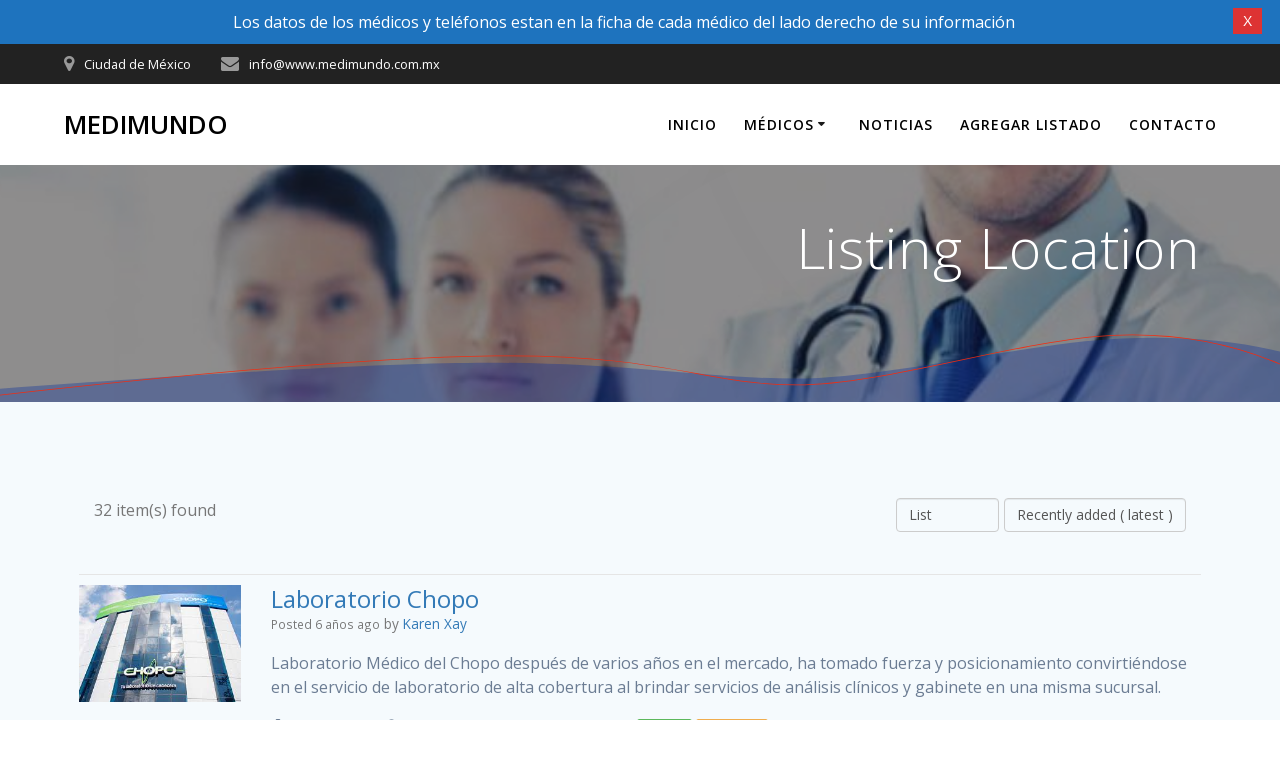

--- FILE ---
content_type: text/html; charset=UTF-8
request_url: https://www.medimundo.com.mx/listing-location/magda/
body_size: 65815
content:
<!DOCTYPE html>
<html lang="es">
<head>
    <meta charset="UTF-8">
    <meta name="viewport" content="width=device-width, initial-scale=1">
    <link rel="profile" href="http://gmpg.org/xfn/11">

	    <script>
        (function (exports, d) {
            var _isReady = false,
                _event,
                _fns = [];

            function onReady(event) {
                d.removeEventListener("DOMContentLoaded", onReady);
                _isReady = true;
                _event = event;
                _fns.forEach(function (_fn) {
                    var fn = _fn[0],
                        context = _fn[1];
                    fn.call(context || exports, window.jQuery);
                });
            }

            function onReadyIe(event) {
                if (d.readyState === "complete") {
                    d.detachEvent("onreadystatechange", onReadyIe);
                    _isReady = true;
                    _event = event;
                    _fns.forEach(function (_fn) {
                        var fn = _fn[0],
                            context = _fn[1];
                        fn.call(context || exports, event);
                    });
                }
            }

            d.addEventListener && d.addEventListener("DOMContentLoaded", onReady) ||
            d.attachEvent && d.attachEvent("onreadystatechange", onReadyIe);

            function domReady(fn, context) {
                if (_isReady) {
                    fn.call(context, _event);
                }

                _fns.push([fn, context]);
            }

            exports.mesmerizeDomReady = domReady;
        })(window, document);
    </script>
	<title>Magdalena Contreras &#8211; Medimundo</title>
<meta name='robots' content='max-image-preview:large' />
<link rel='dns-prefetch' href='//fonts.googleapis.com' />
<link rel='dns-prefetch' href='//s.w.org' />
<link rel="alternate" type="application/rss+xml" title="Medimundo &raquo; Feed" href="https://www.medimundo.com.mx/feed/" />
<link rel="alternate" type="application/rss+xml" title="Medimundo &raquo; Feed de los comentarios" href="https://www.medimundo.com.mx/comments/feed/" />
<script type="text/javascript">
window._wpemojiSettings = {"baseUrl":"https:\/\/s.w.org\/images\/core\/emoji\/14.0.0\/72x72\/","ext":".png","svgUrl":"https:\/\/s.w.org\/images\/core\/emoji\/14.0.0\/svg\/","svgExt":".svg","source":{"concatemoji":"https:\/\/www.medimundo.com.mx\/wp-includes\/js\/wp-emoji-release.min.js?ver=6.0.11"}};
/*! This file is auto-generated */
!function(e,a,t){var n,r,o,i=a.createElement("canvas"),p=i.getContext&&i.getContext("2d");function s(e,t){var a=String.fromCharCode,e=(p.clearRect(0,0,i.width,i.height),p.fillText(a.apply(this,e),0,0),i.toDataURL());return p.clearRect(0,0,i.width,i.height),p.fillText(a.apply(this,t),0,0),e===i.toDataURL()}function c(e){var t=a.createElement("script");t.src=e,t.defer=t.type="text/javascript",a.getElementsByTagName("head")[0].appendChild(t)}for(o=Array("flag","emoji"),t.supports={everything:!0,everythingExceptFlag:!0},r=0;r<o.length;r++)t.supports[o[r]]=function(e){if(!p||!p.fillText)return!1;switch(p.textBaseline="top",p.font="600 32px Arial",e){case"flag":return s([127987,65039,8205,9895,65039],[127987,65039,8203,9895,65039])?!1:!s([55356,56826,55356,56819],[55356,56826,8203,55356,56819])&&!s([55356,57332,56128,56423,56128,56418,56128,56421,56128,56430,56128,56423,56128,56447],[55356,57332,8203,56128,56423,8203,56128,56418,8203,56128,56421,8203,56128,56430,8203,56128,56423,8203,56128,56447]);case"emoji":return!s([129777,127995,8205,129778,127999],[129777,127995,8203,129778,127999])}return!1}(o[r]),t.supports.everything=t.supports.everything&&t.supports[o[r]],"flag"!==o[r]&&(t.supports.everythingExceptFlag=t.supports.everythingExceptFlag&&t.supports[o[r]]);t.supports.everythingExceptFlag=t.supports.everythingExceptFlag&&!t.supports.flag,t.DOMReady=!1,t.readyCallback=function(){t.DOMReady=!0},t.supports.everything||(n=function(){t.readyCallback()},a.addEventListener?(a.addEventListener("DOMContentLoaded",n,!1),e.addEventListener("load",n,!1)):(e.attachEvent("onload",n),a.attachEvent("onreadystatechange",function(){"complete"===a.readyState&&t.readyCallback()})),(e=t.source||{}).concatemoji?c(e.concatemoji):e.wpemoji&&e.twemoji&&(c(e.twemoji),c(e.wpemoji)))}(window,document,window._wpemojiSettings);
</script>
<style type="text/css">
img.wp-smiley,
img.emoji {
	display: inline !important;
	border: none !important;
	box-shadow: none !important;
	height: 1em !important;
	width: 1em !important;
	margin: 0 0.07em !important;
	vertical-align: -0.1em !important;
	background: none !important;
	padding: 0 !important;
}
</style>
	<link rel='stylesheet' id='wp-block-library-css'  href='https://www.medimundo.com.mx/wp-includes/css/dist/block-library/style.min.css?ver=6.0.11' type='text/css' media='all' />
<style id='global-styles-inline-css' type='text/css'>
body{--wp--preset--color--black: #000000;--wp--preset--color--cyan-bluish-gray: #abb8c3;--wp--preset--color--white: #ffffff;--wp--preset--color--pale-pink: #f78da7;--wp--preset--color--vivid-red: #cf2e2e;--wp--preset--color--luminous-vivid-orange: #ff6900;--wp--preset--color--luminous-vivid-amber: #fcb900;--wp--preset--color--light-green-cyan: #7bdcb5;--wp--preset--color--vivid-green-cyan: #00d084;--wp--preset--color--pale-cyan-blue: #8ed1fc;--wp--preset--color--vivid-cyan-blue: #0693e3;--wp--preset--color--vivid-purple: #9b51e0;--wp--preset--gradient--vivid-cyan-blue-to-vivid-purple: linear-gradient(135deg,rgba(6,147,227,1) 0%,rgb(155,81,224) 100%);--wp--preset--gradient--light-green-cyan-to-vivid-green-cyan: linear-gradient(135deg,rgb(122,220,180) 0%,rgb(0,208,130) 100%);--wp--preset--gradient--luminous-vivid-amber-to-luminous-vivid-orange: linear-gradient(135deg,rgba(252,185,0,1) 0%,rgba(255,105,0,1) 100%);--wp--preset--gradient--luminous-vivid-orange-to-vivid-red: linear-gradient(135deg,rgba(255,105,0,1) 0%,rgb(207,46,46) 100%);--wp--preset--gradient--very-light-gray-to-cyan-bluish-gray: linear-gradient(135deg,rgb(238,238,238) 0%,rgb(169,184,195) 100%);--wp--preset--gradient--cool-to-warm-spectrum: linear-gradient(135deg,rgb(74,234,220) 0%,rgb(151,120,209) 20%,rgb(207,42,186) 40%,rgb(238,44,130) 60%,rgb(251,105,98) 80%,rgb(254,248,76) 100%);--wp--preset--gradient--blush-light-purple: linear-gradient(135deg,rgb(255,206,236) 0%,rgb(152,150,240) 100%);--wp--preset--gradient--blush-bordeaux: linear-gradient(135deg,rgb(254,205,165) 0%,rgb(254,45,45) 50%,rgb(107,0,62) 100%);--wp--preset--gradient--luminous-dusk: linear-gradient(135deg,rgb(255,203,112) 0%,rgb(199,81,192) 50%,rgb(65,88,208) 100%);--wp--preset--gradient--pale-ocean: linear-gradient(135deg,rgb(255,245,203) 0%,rgb(182,227,212) 50%,rgb(51,167,181) 100%);--wp--preset--gradient--electric-grass: linear-gradient(135deg,rgb(202,248,128) 0%,rgb(113,206,126) 100%);--wp--preset--gradient--midnight: linear-gradient(135deg,rgb(2,3,129) 0%,rgb(40,116,252) 100%);--wp--preset--duotone--dark-grayscale: url('#wp-duotone-dark-grayscale');--wp--preset--duotone--grayscale: url('#wp-duotone-grayscale');--wp--preset--duotone--purple-yellow: url('#wp-duotone-purple-yellow');--wp--preset--duotone--blue-red: url('#wp-duotone-blue-red');--wp--preset--duotone--midnight: url('#wp-duotone-midnight');--wp--preset--duotone--magenta-yellow: url('#wp-duotone-magenta-yellow');--wp--preset--duotone--purple-green: url('#wp-duotone-purple-green');--wp--preset--duotone--blue-orange: url('#wp-duotone-blue-orange');--wp--preset--font-size--small: 13px;--wp--preset--font-size--medium: 20px;--wp--preset--font-size--large: 36px;--wp--preset--font-size--x-large: 42px;}.has-black-color{color: var(--wp--preset--color--black) !important;}.has-cyan-bluish-gray-color{color: var(--wp--preset--color--cyan-bluish-gray) !important;}.has-white-color{color: var(--wp--preset--color--white) !important;}.has-pale-pink-color{color: var(--wp--preset--color--pale-pink) !important;}.has-vivid-red-color{color: var(--wp--preset--color--vivid-red) !important;}.has-luminous-vivid-orange-color{color: var(--wp--preset--color--luminous-vivid-orange) !important;}.has-luminous-vivid-amber-color{color: var(--wp--preset--color--luminous-vivid-amber) !important;}.has-light-green-cyan-color{color: var(--wp--preset--color--light-green-cyan) !important;}.has-vivid-green-cyan-color{color: var(--wp--preset--color--vivid-green-cyan) !important;}.has-pale-cyan-blue-color{color: var(--wp--preset--color--pale-cyan-blue) !important;}.has-vivid-cyan-blue-color{color: var(--wp--preset--color--vivid-cyan-blue) !important;}.has-vivid-purple-color{color: var(--wp--preset--color--vivid-purple) !important;}.has-black-background-color{background-color: var(--wp--preset--color--black) !important;}.has-cyan-bluish-gray-background-color{background-color: var(--wp--preset--color--cyan-bluish-gray) !important;}.has-white-background-color{background-color: var(--wp--preset--color--white) !important;}.has-pale-pink-background-color{background-color: var(--wp--preset--color--pale-pink) !important;}.has-vivid-red-background-color{background-color: var(--wp--preset--color--vivid-red) !important;}.has-luminous-vivid-orange-background-color{background-color: var(--wp--preset--color--luminous-vivid-orange) !important;}.has-luminous-vivid-amber-background-color{background-color: var(--wp--preset--color--luminous-vivid-amber) !important;}.has-light-green-cyan-background-color{background-color: var(--wp--preset--color--light-green-cyan) !important;}.has-vivid-green-cyan-background-color{background-color: var(--wp--preset--color--vivid-green-cyan) !important;}.has-pale-cyan-blue-background-color{background-color: var(--wp--preset--color--pale-cyan-blue) !important;}.has-vivid-cyan-blue-background-color{background-color: var(--wp--preset--color--vivid-cyan-blue) !important;}.has-vivid-purple-background-color{background-color: var(--wp--preset--color--vivid-purple) !important;}.has-black-border-color{border-color: var(--wp--preset--color--black) !important;}.has-cyan-bluish-gray-border-color{border-color: var(--wp--preset--color--cyan-bluish-gray) !important;}.has-white-border-color{border-color: var(--wp--preset--color--white) !important;}.has-pale-pink-border-color{border-color: var(--wp--preset--color--pale-pink) !important;}.has-vivid-red-border-color{border-color: var(--wp--preset--color--vivid-red) !important;}.has-luminous-vivid-orange-border-color{border-color: var(--wp--preset--color--luminous-vivid-orange) !important;}.has-luminous-vivid-amber-border-color{border-color: var(--wp--preset--color--luminous-vivid-amber) !important;}.has-light-green-cyan-border-color{border-color: var(--wp--preset--color--light-green-cyan) !important;}.has-vivid-green-cyan-border-color{border-color: var(--wp--preset--color--vivid-green-cyan) !important;}.has-pale-cyan-blue-border-color{border-color: var(--wp--preset--color--pale-cyan-blue) !important;}.has-vivid-cyan-blue-border-color{border-color: var(--wp--preset--color--vivid-cyan-blue) !important;}.has-vivid-purple-border-color{border-color: var(--wp--preset--color--vivid-purple) !important;}.has-vivid-cyan-blue-to-vivid-purple-gradient-background{background: var(--wp--preset--gradient--vivid-cyan-blue-to-vivid-purple) !important;}.has-light-green-cyan-to-vivid-green-cyan-gradient-background{background: var(--wp--preset--gradient--light-green-cyan-to-vivid-green-cyan) !important;}.has-luminous-vivid-amber-to-luminous-vivid-orange-gradient-background{background: var(--wp--preset--gradient--luminous-vivid-amber-to-luminous-vivid-orange) !important;}.has-luminous-vivid-orange-to-vivid-red-gradient-background{background: var(--wp--preset--gradient--luminous-vivid-orange-to-vivid-red) !important;}.has-very-light-gray-to-cyan-bluish-gray-gradient-background{background: var(--wp--preset--gradient--very-light-gray-to-cyan-bluish-gray) !important;}.has-cool-to-warm-spectrum-gradient-background{background: var(--wp--preset--gradient--cool-to-warm-spectrum) !important;}.has-blush-light-purple-gradient-background{background: var(--wp--preset--gradient--blush-light-purple) !important;}.has-blush-bordeaux-gradient-background{background: var(--wp--preset--gradient--blush-bordeaux) !important;}.has-luminous-dusk-gradient-background{background: var(--wp--preset--gradient--luminous-dusk) !important;}.has-pale-ocean-gradient-background{background: var(--wp--preset--gradient--pale-ocean) !important;}.has-electric-grass-gradient-background{background: var(--wp--preset--gradient--electric-grass) !important;}.has-midnight-gradient-background{background: var(--wp--preset--gradient--midnight) !important;}.has-small-font-size{font-size: var(--wp--preset--font-size--small) !important;}.has-medium-font-size{font-size: var(--wp--preset--font-size--medium) !important;}.has-large-font-size{font-size: var(--wp--preset--font-size--large) !important;}.has-x-large-font-size{font-size: var(--wp--preset--font-size--x-large) !important;}
</style>
<link rel='stylesheet' id='ads-for-wp-front-css-css'  href='https://www.medimundo.com.mx/wp-content/plugins/ads-for-wp/public/assets/css/adsforwp-front.min.css?ver=1.9.23' type='text/css' media='all' />
<link rel='stylesheet' id='font-awesome-css'  href='https://www.medimundo.com.mx/wp-content/plugins/elementor/assets/lib/font-awesome/css/font-awesome.min.css?ver=4.7.0' type='text/css' media='all' />
<link rel='stylesheet' id='custom-style-css'  href='https://www.medimundo.com.mx/wp-content/plugins/simple-contact-info-widget/css/hover-min.css?ver=6.0.11' type='text/css' media='all' />
<link rel='stylesheet' id='mesmerize-parent-css'  href='https://www.medimundo.com.mx/wp-content/themes/mesmerize/style.min.css?ver=6.0.11' type='text/css' media='all' />
<link rel='stylesheet' id='mesmerize-style-css'  href='https://www.medimundo.com.mx/wp-content/themes/highlight/style.min.css?ver=1.0.15' type='text/css' media='all' />
<style id='mesmerize-style-inline-css' type='text/css'>
img.logo.dark, img.custom-logo{width:auto;max-height:70px !important;}
/** cached kirki style */@media screen and (min-width: 768px){.header{background-position:center center;}}.header-homepage:not(.header-slide).color-overlay:before{background:#010004;}.header-homepage:not(.header-slide) .background-overlay,.header-homepage:not(.header-slide).color-overlay::before{opacity:0.32;}.header-homepage:not(.header-slide).color-overlay:after{filter:invert(0%) ;}.header-homepage-arrow{font-size:calc( 50px * 0.84 );bottom:20px;background:rgba(255,255,255,0);}.header-homepage-arrow > i.fa{width:50px;height:50px;}.header-homepage-arrow > i{color:#ffffff;}.mesmerize-front-page .header-separator .svg-white-bg{fill:rgb(243,244,246)!important;}.mesmerize-front-page .header-separator path.svg-accent{stroke:rgb(223,37,20)!important;}.mesmerize-front-page .header-separator svg{height:154px!important;}.header.color-overlay:before{background:#0D0C0C;}.header .background-overlay,.header.color-overlay::before{opacity:0.47;}.header.color-overlay:after{filter:invert(42%) ;}body .header .svg-white-bg{fill:rgba(18,52,152,0.382)!important;}.mesmerize-inner-page .header .svg-accent{stroke:rgba(244,44,15,0.951)!important;}.header-separator svg{height:72px!important;}.header-homepage .header-description-row{padding-top:19%;padding-bottom:25%;}.inner-header-description{padding-top:4%;padding-bottom:8%;}@media screen and (max-width:767px){.header-homepage .header-description-row{padding-top:30%;padding-bottom:49%;}}@media only screen and (min-width: 768px){.header-content .align-holder{width:80%!important;}.inner-header-description{text-align:right!important;}}
</style>
<link rel='stylesheet' id='mesmerize-style-bundle-css'  href='https://www.medimundo.com.mx/wp-content/themes/mesmerize/assets/css/theme.bundle.min.css?ver=1.0.15' type='text/css' media='all' />
<link rel='stylesheet' id='mesmerize-fonts-css'   data-href='https://fonts.googleapis.com/css?family=Open+Sans%3A300%2C400%2C600%2C700%7CMuli%3A300%2C300italic%2C400%2C400italic%2C600%2C600italic%2C700%2C700italic%2C900%2C900italic%7CPlayfair+Display%3A400%2C400italic%2C700%2C700italic&#038;subset=latin%2Clatin-ext' type='text/css' media='all' />
<script type='text/javascript' src='https://www.medimundo.com.mx/wp-includes/js/jquery/jquery.min.js?ver=3.6.0' id='jquery-core-js'></script>
<script type='text/javascript' id='jquery-core-js-after'>
    
        (function () {
            function setHeaderTopSpacing() {

                setTimeout(function() {
                  var headerTop = document.querySelector('.header-top');
                  var headers = document.querySelectorAll('.header-wrapper .header,.header-wrapper .header-homepage');

                  for (var i = 0; i < headers.length; i++) {
                      var item = headers[i];
                      item.style.paddingTop = headerTop.getBoundingClientRect().height + "px";
                  }

                    var languageSwitcher = document.querySelector('.mesmerize-language-switcher');

                    if(languageSwitcher){
                        languageSwitcher.style.top = "calc( " +  headerTop.getBoundingClientRect().height + "px + 1rem)" ;
                    }
                    
                }, 100);

             
            }

            window.addEventListener('resize', setHeaderTopSpacing);
            window.mesmerizeSetHeaderTopSpacing = setHeaderTopSpacing
            mesmerizeDomReady(setHeaderTopSpacing);
        })();
    
    
</script>
<script type='text/javascript' src='https://www.medimundo.com.mx/wp-includes/js/jquery/jquery-migrate.min.js?ver=3.3.2' id='jquery-migrate-js'></script>
<link rel="https://api.w.org/" href="https://www.medimundo.com.mx/wp-json/" /><link rel="alternate" type="application/json" href="https://www.medimundo.com.mx/wp-json/wp/v2/pages/4999" /><link rel="EditURI" type="application/rsd+xml" title="RSD" href="https://www.medimundo.com.mx/xmlrpc.php?rsd" />
<link rel="wlwmanifest" type="application/wlwmanifest+xml" href="https://www.medimundo.com.mx/wp-includes/wlwmanifest.xml" /> 
<meta name="generator" content="WordPress 6.0.11" />
<link rel="canonical" href="https://www.medimundo.com.mx/listing-location/" />
<link rel='shortlink' href='https://www.medimundo.com.mx/?p=4999' />
<link rel="alternate" type="application/json+oembed" href="https://www.medimundo.com.mx/wp-json/oembed/1.0/embed?url=https%3A%2F%2Fwww.medimundo.com.mx%2Flisting-location%2F" />
<link rel="alternate" type="text/xml+oembed" href="https://www.medimundo.com.mx/wp-json/oembed/1.0/embed?url=https%3A%2F%2Fwww.medimundo.com.mx%2Flisting-location%2F&#038;format=xml" />
        <script type="text/javascript">              
              jQuery(document).ready( function($) {    
                  if ($('#adsforwp-hidden-block').length == 0 ) {
                       $.getScript("https://www.medimundo.com.mx/front.js");
                  }
              });
         </script>
       <meta property="og:url" content="https://www.medimundo.com.mx/listing-location/magda" /><meta property="og:type" content="article" /><meta property="og:title" content="Magdalena Contreras" /><meta property="og:site_name" content="Medimundo" /><meta name="twitter:card" content="summary">    <script type="text/javascript" data-name="async-styles">
        (function () {
            var links = document.querySelectorAll('link[data-href]');
            for (var i = 0; i < links.length; i++) {
                var item = links[i];
                item.href = item.getAttribute('data-href')
            }
        })();
    </script>
	<link rel="icon" href="https://www.medimundo.com.mx/wp-content/uploads/2019/08/cropped-logitomedimundo-32x32.png" sizes="32x32" />
<link rel="icon" href="https://www.medimundo.com.mx/wp-content/uploads/2019/08/cropped-logitomedimundo-192x192.png" sizes="192x192" />
<link rel="apple-touch-icon" href="https://www.medimundo.com.mx/wp-content/uploads/2019/08/cropped-logitomedimundo-180x180.png" />
<meta name="msapplication-TileImage" content="https://www.medimundo.com.mx/wp-content/uploads/2019/08/cropped-logitomedimundo-270x270.png" />
        <style data-name="header-shapes">
            .header.color-overlay:after {background:url(https://www.medimundo.com.mx/wp-content/themes/mesmerize/assets/images/header-shapes/circles.png) center center/ cover no-repeat}        </style>
            <style data-name="background-content-colors">
        .mesmerize-inner-page .page-content,
        .mesmerize-inner-page .content,
        .mesmerize-front-page.mesmerize-content-padding .page-content {
            background-color: #F5FAFD;
        }
    </style>
    </head>

<body class="page-template-default page page-id-4999 mesmerize-inner-page elementor-default">
<svg xmlns="http://www.w3.org/2000/svg" viewBox="0 0 0 0" width="0" height="0" focusable="false" role="none" style="visibility: hidden; position: absolute; left: -9999px; overflow: hidden;" ><defs><filter id="wp-duotone-dark-grayscale"><feColorMatrix color-interpolation-filters="sRGB" type="matrix" values=" .299 .587 .114 0 0 .299 .587 .114 0 0 .299 .587 .114 0 0 .299 .587 .114 0 0 " /><feComponentTransfer color-interpolation-filters="sRGB" ><feFuncR type="table" tableValues="0 0.49803921568627" /><feFuncG type="table" tableValues="0 0.49803921568627" /><feFuncB type="table" tableValues="0 0.49803921568627" /><feFuncA type="table" tableValues="1 1" /></feComponentTransfer><feComposite in2="SourceGraphic" operator="in" /></filter></defs></svg><svg xmlns="http://www.w3.org/2000/svg" viewBox="0 0 0 0" width="0" height="0" focusable="false" role="none" style="visibility: hidden; position: absolute; left: -9999px; overflow: hidden;" ><defs><filter id="wp-duotone-grayscale"><feColorMatrix color-interpolation-filters="sRGB" type="matrix" values=" .299 .587 .114 0 0 .299 .587 .114 0 0 .299 .587 .114 0 0 .299 .587 .114 0 0 " /><feComponentTransfer color-interpolation-filters="sRGB" ><feFuncR type="table" tableValues="0 1" /><feFuncG type="table" tableValues="0 1" /><feFuncB type="table" tableValues="0 1" /><feFuncA type="table" tableValues="1 1" /></feComponentTransfer><feComposite in2="SourceGraphic" operator="in" /></filter></defs></svg><svg xmlns="http://www.w3.org/2000/svg" viewBox="0 0 0 0" width="0" height="0" focusable="false" role="none" style="visibility: hidden; position: absolute; left: -9999px; overflow: hidden;" ><defs><filter id="wp-duotone-purple-yellow"><feColorMatrix color-interpolation-filters="sRGB" type="matrix" values=" .299 .587 .114 0 0 .299 .587 .114 0 0 .299 .587 .114 0 0 .299 .587 .114 0 0 " /><feComponentTransfer color-interpolation-filters="sRGB" ><feFuncR type="table" tableValues="0.54901960784314 0.98823529411765" /><feFuncG type="table" tableValues="0 1" /><feFuncB type="table" tableValues="0.71764705882353 0.25490196078431" /><feFuncA type="table" tableValues="1 1" /></feComponentTransfer><feComposite in2="SourceGraphic" operator="in" /></filter></defs></svg><svg xmlns="http://www.w3.org/2000/svg" viewBox="0 0 0 0" width="0" height="0" focusable="false" role="none" style="visibility: hidden; position: absolute; left: -9999px; overflow: hidden;" ><defs><filter id="wp-duotone-blue-red"><feColorMatrix color-interpolation-filters="sRGB" type="matrix" values=" .299 .587 .114 0 0 .299 .587 .114 0 0 .299 .587 .114 0 0 .299 .587 .114 0 0 " /><feComponentTransfer color-interpolation-filters="sRGB" ><feFuncR type="table" tableValues="0 1" /><feFuncG type="table" tableValues="0 0.27843137254902" /><feFuncB type="table" tableValues="0.5921568627451 0.27843137254902" /><feFuncA type="table" tableValues="1 1" /></feComponentTransfer><feComposite in2="SourceGraphic" operator="in" /></filter></defs></svg><svg xmlns="http://www.w3.org/2000/svg" viewBox="0 0 0 0" width="0" height="0" focusable="false" role="none" style="visibility: hidden; position: absolute; left: -9999px; overflow: hidden;" ><defs><filter id="wp-duotone-midnight"><feColorMatrix color-interpolation-filters="sRGB" type="matrix" values=" .299 .587 .114 0 0 .299 .587 .114 0 0 .299 .587 .114 0 0 .299 .587 .114 0 0 " /><feComponentTransfer color-interpolation-filters="sRGB" ><feFuncR type="table" tableValues="0 0" /><feFuncG type="table" tableValues="0 0.64705882352941" /><feFuncB type="table" tableValues="0 1" /><feFuncA type="table" tableValues="1 1" /></feComponentTransfer><feComposite in2="SourceGraphic" operator="in" /></filter></defs></svg><svg xmlns="http://www.w3.org/2000/svg" viewBox="0 0 0 0" width="0" height="0" focusable="false" role="none" style="visibility: hidden; position: absolute; left: -9999px; overflow: hidden;" ><defs><filter id="wp-duotone-magenta-yellow"><feColorMatrix color-interpolation-filters="sRGB" type="matrix" values=" .299 .587 .114 0 0 .299 .587 .114 0 0 .299 .587 .114 0 0 .299 .587 .114 0 0 " /><feComponentTransfer color-interpolation-filters="sRGB" ><feFuncR type="table" tableValues="0.78039215686275 1" /><feFuncG type="table" tableValues="0 0.94901960784314" /><feFuncB type="table" tableValues="0.35294117647059 0.47058823529412" /><feFuncA type="table" tableValues="1 1" /></feComponentTransfer><feComposite in2="SourceGraphic" operator="in" /></filter></defs></svg><svg xmlns="http://www.w3.org/2000/svg" viewBox="0 0 0 0" width="0" height="0" focusable="false" role="none" style="visibility: hidden; position: absolute; left: -9999px; overflow: hidden;" ><defs><filter id="wp-duotone-purple-green"><feColorMatrix color-interpolation-filters="sRGB" type="matrix" values=" .299 .587 .114 0 0 .299 .587 .114 0 0 .299 .587 .114 0 0 .299 .587 .114 0 0 " /><feComponentTransfer color-interpolation-filters="sRGB" ><feFuncR type="table" tableValues="0.65098039215686 0.40392156862745" /><feFuncG type="table" tableValues="0 1" /><feFuncB type="table" tableValues="0.44705882352941 0.4" /><feFuncA type="table" tableValues="1 1" /></feComponentTransfer><feComposite in2="SourceGraphic" operator="in" /></filter></defs></svg><svg xmlns="http://www.w3.org/2000/svg" viewBox="0 0 0 0" width="0" height="0" focusable="false" role="none" style="visibility: hidden; position: absolute; left: -9999px; overflow: hidden;" ><defs><filter id="wp-duotone-blue-orange"><feColorMatrix color-interpolation-filters="sRGB" type="matrix" values=" .299 .587 .114 0 0 .299 .587 .114 0 0 .299 .587 .114 0 0 .299 .587 .114 0 0 " /><feComponentTransfer color-interpolation-filters="sRGB" ><feFuncR type="table" tableValues="0.098039215686275 1" /><feFuncG type="table" tableValues="0 0.66274509803922" /><feFuncB type="table" tableValues="0.84705882352941 0.41960784313725" /><feFuncA type="table" tableValues="1 1" /></feComponentTransfer><feComposite in2="SourceGraphic" operator="in" /></filter></defs></svg>      
      <div id="afw-myModal" class="afw-adblocker-notice-bar">
        <div class="enb-textcenter">
                    <div class="afw-adblocker-message">
          Los datos de los médicos y teléfonos  estan en la ficha de cada médico del lado derecho de su información          </div>
                    <button class="afw-button afw-closebtn afw-cls-notice">X</button>  
                </div>
      </div>
      <style type="text/css">
        .afw-adblocker-message{
          display: inline-block;
        }
        .afw-adblocker-notice-bar {
          display: none;
          width: 100%;
          background: #1e73be;
          color: #ffffff;
          padding: 0.5em 1em;
          font-size: 16px;
          line-height: 1.8;
          position: relative;
          z-index: 99;
        }
        .afw-adblocker-notice-bar strong {
          color: inherit; /* some themes change strong tag to make it darker */
        }
        /* Alignments */
        .afw-adblocker-notice-bar .enb-textcenter {
          text-align: center;
        }
        .afw-close{
          color: #ffffff;
          float: right;
          font-size: 20px;
          font-weight: bold;
        }
        .afw-close:hover,
        .afw-close:focus {
          color: #000;
          text-decoration: none;
          cursor: pointer;
        }
        .afw-button {
          background-color: #dd3333; /* Green */
          border: none;
          color: #ffffff;
          padding: 5px 10px;
          text-align: center;
          text-decoration: none;
          display: inline-block;
          font-size: 14px;
          margin: 0px 2px;
          cursor: pointer;
          float: right;
        }
        @media screen and (max-width: 1024px) {
          .afw-modal-content {
            font-size: 14px;
          }
          .afw-button{
            padding:5px 10px;
            font-size: 14px;
            float:none;
          }
        }
      </style>
          <style>
        .screen-reader-text[href="#page-content"]:focus {
            background-color: #f1f1f1;
            border-radius: 3px;
            box-shadow: 0 0 2px 2px rgba(0, 0, 0, 0.6);
            clip: auto !important;
            clip-path: none;
            color: #21759b;
           
        }
    </style>
    <a class="skip-link screen-reader-text" href="#page-content">Saltar al contenido</a>
    
<div  id="page-top" class="header-top">
	        <div class="header-top-bar ">
            <div class="">
                <div class="header-top-bar-inner row middle-xs start-xs ">
                        <div class="header-top-bar-area  col-xs area-left">
                  <div class="top-bar-field" data-type="group"   data-dynamic-mod="true">
              <i class="fa fa-map-marker"></i>
              <span>Ciudad de México</span>
          </div>
                    <div class="top-bar-field" data-type="group"   data-dynamic-mod="true">
              <i class="fa fa-envelope"></i>
              <span>info@www.medimundo.com.mx</span>
          </div>
              </div>
                            <div class="header-top-bar-area  col-xs-fit area-right">
            <div data-type="group"  data-dynamic-mod="true" class="top-bar-social-icons">
        
    </div>

        </div>
                    </div>
            </div>
        </div>
        	<div class="navigation-bar coloured-nav"  data-sticky='0'  data-sticky-mobile='1'  data-sticky-to='top' >
    <div class="navigation-wrapper ">
    	<div class="row basis-auto">
	        <div class="logo_col col-xs col-sm-fit">
	            <a class="text-logo" data-type="group"  data-dynamic-mod="true" href="https://www.medimundo.com.mx/">Medimundo</a>	        </div>
	        <div class="main_menu_col col-xs">
	            <div id="mainmenu_container" class="row"><ul id="main_menu" class="active-line-bottom main-menu dropdown-menu"><li id="menu-item-4966" class="menu-item menu-item-type-post_type menu-item-object-page menu-item-home menu-item-4966"><a href="https://www.medimundo.com.mx/">Inicio</a></li>
<li id="menu-item-5378" class="menu-item menu-item-type-taxonomy menu-item-object-acadp_categories menu-item-has-children menu-item-5378"><a href="https://www.medimundo.com.mx/listing-category/medicos/">Médicos</a>
<ul class="sub-menu">
	<li id="menu-item-5459" class="menu-item menu-item-type-custom menu-item-object-custom menu-item-5459"><a href="https://www.medimundo.com.mx/listing-category/farma/">farmacias</a></li>
	<li id="menu-item-5458" class="menu-item menu-item-type-custom menu-item-object-custom menu-item-5458"><a href="https://www.medimundo.com.mx/listing-category/proveedores/">Proveedores Médicos</a></li>
	<li id="menu-item-5450" class="menu-item menu-item-type-custom menu-item-object-custom menu-item-5450"><a href="https://www.medimundo.com.mx/listing-category/laborator/">Laboratorios</a></li>
	<li id="menu-item-5455" class="menu-item menu-item-type-custom menu-item-object-custom menu-item-5455"><a href="https://www.medimundo.com.mx/listing-category/gym/">Gimnasios</a></li>
</ul>
</li>
<li id="menu-item-5411" class="menu-item menu-item-type-custom menu-item-object-custom menu-item-5411"><a href="https://www.medimundo.com.mx/blog-2/">Noticias</a></li>
<li id="menu-item-5484" class="menu-item menu-item-type-custom menu-item-object-custom menu-item-5484"><a href="https://www.medimundo.com.mx/listing-form/">Agregar Listado</a></li>
<li id="menu-item-4945" class="menu-item menu-item-type-post_type menu-item-object-page menu-item-4945"><a href="https://www.medimundo.com.mx/contact/">Contacto</a></li>
</ul></div>    <a href="#" data-component="offcanvas" data-target="#offcanvas-wrapper" data-direction="right" data-width="300px" data-push="false">
        <div class="bubble"></div>
        <i class="fa fa-bars"></i>
    </a>
    <div id="offcanvas-wrapper" class="hide force-hide  offcanvas-right">
        <div class="offcanvas-top">
            <div class="logo-holder">
                <a class="text-logo" data-type="group"  data-dynamic-mod="true" href="https://www.medimundo.com.mx/">Medimundo</a>            </div>
        </div>
        <div id="offcanvas-menu" class="menu-principal-container"><ul id="offcanvas_menu" class="offcanvas_menu"><li class="menu-item menu-item-type-post_type menu-item-object-page menu-item-home menu-item-4966"><a href="https://www.medimundo.com.mx/">Inicio</a></li>
<li class="menu-item menu-item-type-taxonomy menu-item-object-acadp_categories menu-item-has-children menu-item-5378"><a href="https://www.medimundo.com.mx/listing-category/medicos/">Médicos</a>
<ul class="sub-menu">
	<li class="menu-item menu-item-type-custom menu-item-object-custom menu-item-5459"><a href="https://www.medimundo.com.mx/listing-category/farma/">farmacias</a></li>
	<li class="menu-item menu-item-type-custom menu-item-object-custom menu-item-5458"><a href="https://www.medimundo.com.mx/listing-category/proveedores/">Proveedores Médicos</a></li>
	<li class="menu-item menu-item-type-custom menu-item-object-custom menu-item-5450"><a href="https://www.medimundo.com.mx/listing-category/laborator/">Laboratorios</a></li>
	<li class="menu-item menu-item-type-custom menu-item-object-custom menu-item-5455"><a href="https://www.medimundo.com.mx/listing-category/gym/">Gimnasios</a></li>
</ul>
</li>
<li class="menu-item menu-item-type-custom menu-item-object-custom menu-item-5411"><a href="https://www.medimundo.com.mx/blog-2/">Noticias</a></li>
<li class="menu-item menu-item-type-custom menu-item-object-custom menu-item-5484"><a href="https://www.medimundo.com.mx/listing-form/">Agregar Listado</a></li>
<li class="menu-item menu-item-type-post_type menu-item-object-page menu-item-4945"><a href="https://www.medimundo.com.mx/contact/">Contacto</a></li>
</ul></div>
            </div>
    	        </div>
	    </div>
    </div>
</div>
</div>

<div id="page" class="site">
    <div class="header-wrapper">
        <div  class='header  color-overlay  custom-mobile-image' style='; background-image:url(&quot;https://www.medimundo.com.mx/wp-content/uploads/2019/08/cropped-slide3-2.jpg&quot;); background-color:#F8F9FB' data-parallax-depth='20'>
            								    <div class="inner-header-description gridContainer">
        <div class="row header-description-row">
    <div class="col-xs col-xs-12">
        <h1 class="hero-title">
            Listing Location        </h1>
            </div>
        </div>
    </div>
        <script>
        window.mesmerizeSetHeaderTopSpacing();
    </script>
                <div class="header-separator header-separator-bottom "><svg class="mesmerize" preserveAspectRatio="none" width="1000" height="100" viewBox="0 0 1000 100" xmlns="http://www.w3.org/2000/svg">

    <g fill="none">
        <path class="svg-white-bg" d="M-1.23 78.87c186.267-24.436 314.878-36.485 385.833-36.147 106.432.506 167.531 21.933 236.417 21.933s183.312-50.088 254.721-55.62c47.606-3.688 89.283 2.613 125.03 18.901v72.063l-1002 1.278v-22.408z" fill="#000"/>
        <path class="svg-accent" d="M-1.23 87.791c171.627-34.447 300.773-52.658 387.438-54.634 129.998-2.964 166.902 40.422 235.909 40.422s175.29-63.463 246.825-68.994c47.69-3.687 91.633 10.063 131.828 41.25" stroke="#50E3C2" stroke-width="1"/>
    </g>
</svg></div>        </div>
    </div>

    <div id='page-content' class="page-content">
        <div class="gridContainer content">
            <div id="post-4999" class="post-4999 page type-page status-publish hentry">
  <div>
   
<div class="acadp acadp-listings acadp-list-view">
			<!-- header here -->
                
    	<div class="row acadp-no-margin">
            <form action="https://www.medimundo.com.mx/listing-location/" method="POST" class="form-inline">
                <div class="btn-toolbar" role="toolbar">
                                            <!-- total items count -->
                        <p class="btn-group pull-left text-muted acadp-xs-clear-float">
                            32 item(s) found                        </p>
                                
                                            <!-- Orderby dropdown -->
                        <div class="btn-group pull-right acadp-xs-clear-float" role="group">
                            <div class="form-group">
                                <select name="sort" class="form-control" onchange="this.form.action=this.value; this.form.submit();">
                                    <option value="/listing-location/magda/?sort=date-desc">-- Sort by --</option><option value="/listing-location/magda/?sort=title-asc" >A to Z ( title )</option><option value="/listing-location/magda/?sort=title-desc" >Z to A ( title )</option><option value="/listing-location/magda/?sort=date-desc"  selected='selected'>Recently added ( latest )</option><option value="/listing-location/magda/?sort=date-asc" >Date added ( oldest )</option><option value="/listing-location/magda/?sort=views-desc" >Most viewed</option><option value="/listing-location/magda/?sort=views-asc" >Less viewed</option>                                </select>
                            </div>
                        </div>
                                        
                                            <!-- Views dropdown -->
                        <div class="btn-group pull-right acadp-xs-clear-float" role="group">
                            <div class="form-group">
                                <select name="view" class="form-control" onchange="this.form.action=this.value; this.form.submit();">
                                    <option value="/listing-location/magda/?view=list">-- View as --</option><option value="/listing-location/magda/?view=list"  selected='selected'>List</option><option value="/listing-location/magda/?view=grid" >Grid</option><option value="/listing-location/magda/?view=map" >Map</option>                                </select>
                            </div>
                        </div>
                                       
                </div>
            </form>
		</div>
        
	<div class="acadp-divider"></div>
    
	<!-- the loop -->
    <div class="acadp-body">
                    <div class="row acadp-entry acadp-entry-featured">
                                    <div class="col-md-2">   
                        <a href="https://www.medimundo.com.mx/acadp_listings/laboratorio-chopo-2/"><img src="https://www.medimundo.com.mx/wp-content/uploads/2020/02/chopomag.jpg" alt="" /></a>      	
                    </div>
                                
                <div class="col-md-10">            
                    <div class="acadp-listings-title-block">
                        <h3 class="acadp-no-margin"><a href="https://www.medimundo.com.mx/acadp_listings/laboratorio-chopo-2/">Laboratorio Chopo</a></h3>
                    </div>
    
                    <p class="acadp-no-margin"><small class="text-muted"><time>Posted 6 años ago</time> by <a href="https://www.medimundo.com.mx/user-listings/a2FyZW4./">Karen Xay</a></small></p>                        <p class="acadp-listings-desc">Laboratorio Médico del Chopo después de varios años en el mercado, ha tomado fuerza y posicionamiento convirtiéndose en el servicio de laboratorio de alta cobertura al brindar servicios de análisis clínicos y gabinete en una misma sucursal.</p>
                    <p class="acadp-no-margin"><small><span class="glyphicon glyphicon-briefcase"></span>&nbsp;<a href="https://www.medimundo.com.mx/listing-category/laborator/">Laboratorios</a> / <span class="glyphicon glyphicon-map-marker"></span>&nbsp;<a href="https://www.medimundo.com.mx/listing-location/magda/">Magdalena Contreras</a> / 1950 views / <span class="label label-success">Popular</span>&nbsp;<span class="label label-warning">Destacado</span></small></p>                    
                                     </div>
                
                            </div>
            
            <div class="acadp-divider"></div>
                    <div class="row acadp-entry acadp-entry-featured">
                                    <div class="col-md-2">   
                        <a href="https://www.medimundo.com.mx/acadp_listings/dr-jose-manuel-huerta-hentschel/"><img src="https://www.medimundo.com.mx/wp-content/uploads/2020/02/drjose-300x300.jpg" alt="" /></a>      	
                    </div>
                                
                <div class="col-md-10">            
                    <div class="acadp-listings-title-block">
                        <h3 class="acadp-no-margin"><a href="https://www.medimundo.com.mx/acadp_listings/dr-jose-manuel-huerta-hentschel/">Dr. José Manuel Huerta Hentschel</a></h3>
                    </div>
    
                    <p class="acadp-no-margin"><small class="text-muted"><time>Posted 6 años ago</time> by <a href="https://www.medimundo.com.mx/user-listings/a2FyZW4./">Karen Xay</a></small></p>                        <p class="acadp-listings-desc">No. de cédula: 0013296, 2065085 Ginecólogo y Obstetra del Hospital Angeles del Pedregal. Subespecialidad en Cirugía Reproductiva e Infertilidad en el Woman´s Hospital of Texas de Houston con amplia experiencia en cirugía de mínima invasión</p>
                    <p class="acadp-no-margin"><small><span class="glyphicon glyphicon-briefcase"></span>&nbsp;<a href="https://www.medimundo.com.mx/listing-category/gineco/">Ginecología</a> / <span class="glyphicon glyphicon-map-marker"></span>&nbsp;<a href="https://www.medimundo.com.mx/listing-location/magda/">Magdalena Contreras</a> / 554 views / <span class="label label-warning">Destacado</span></small></p>                    
                                     </div>
                
                            </div>
            
            <div class="acadp-divider"></div>
                    <div class="row acadp-entry">
                                    <div class="col-md-2">   
                        <a href="https://www.medimundo.com.mx/acadp_listings/farmacia-san-pablo-tlalpan/"><img src="https://www.medimundo.com.mx/wp-content/uploads/2020/10/unnamed-2-300x169.jpg" alt="" /></a>      	
                    </div>
                                
                <div class="col-md-10">            
                    <div class="acadp-listings-title-block">
                        <h3 class="acadp-no-margin"><a href="https://www.medimundo.com.mx/acadp_listings/farmacia-san-pablo-tlalpan/">Farmacia San Pablo</a></h3>
                    </div>
    
                    <p class="acadp-no-margin"><small class="text-muted"><time>Posted 5 años ago</time> by <a href="https://www.medimundo.com.mx/user-listings/ZWR5/">edy vargas</a></small></p>                        <p class="acadp-listings-desc">Somos Una de las Farmacias mas Grandes de mexico y contamos con una gran variedad de Productos medicos, Contamos con servicio a domicilio Direccion: Camino Sta. Teresa 840, Santa Teresa, Sta Teresa, La Magdalena Contreras, 10700 Ciudad de México, CDMX Telefono: 5553549000 Pagina web: https://farmaciasanpablo.com.mx/...</p>
                    <p class="acadp-no-margin"><small><span class="glyphicon glyphicon-briefcase"></span>&nbsp;<a href="https://www.medimundo.com.mx/listing-category/cdmx/">Farmacias Ciudad de México</a> / <span class="glyphicon glyphicon-map-marker"></span>&nbsp;<a href="https://www.medimundo.com.mx/listing-location/magda/">Magdalena Contreras</a> / 743 views</small></p>                    
                                     </div>
                
                            </div>
            
            <div class="acadp-divider"></div>
                    <div class="row acadp-entry">
                                    <div class="col-md-2">   
                        <a href="https://www.medimundo.com.mx/acadp_listings/dr-jesus-guillermo-vera-hernandez/"><img src="https://www.medimundo.com.mx/wp-content/uploads/2020/09/Dr.-Jesus-Guillermo-Vera-Hernandez-251x300.jpg" alt="" /></a>      	
                    </div>
                                
                <div class="col-md-10">            
                    <div class="acadp-listings-title-block">
                        <h3 class="acadp-no-margin"><a href="https://www.medimundo.com.mx/acadp_listings/dr-jesus-guillermo-vera-hernandez/">Dr. Jesús Guillermo Vera Hernández</a></h3>
                    </div>
    
                    <p class="acadp-no-margin"><small class="text-muted"><time>Posted 5 años ago</time> by <a href="https://www.medimundo.com.mx/user-listings/ZWR5/">edy vargas</a></small></p>                        <p class="acadp-listings-desc">El Dr. J. Guillermo Vera Hernández es el Jefe de Oftalmología del Hospital Angeles del Pedregal, es Médico Cirujano, graduado en la Universidad Anáhuac, estudió cinco años para obtener el título de Cirujano Oftalmólogo en el prestigioso Instituto de Oftalmología Fundación Conde de la Valenciana,...</p>
                    <p class="acadp-no-margin"><small><span class="glyphicon glyphicon-briefcase"></span>&nbsp;<a href="https://www.medimundo.com.mx/listing-category/ofta/">Oftalmología</a> / <span class="glyphicon glyphicon-map-marker"></span>&nbsp;<a href="https://www.medimundo.com.mx/listing-location/magda/">Magdalena Contreras</a> / 943 views</small></p>                    
                                     </div>
                
                            </div>
            
            <div class="acadp-divider"></div>
                    <div class="row acadp-entry">
                                    <div class="col-md-2">   
                        <a href="https://www.medimundo.com.mx/acadp_listings/dra-virginia-alejandra-martinez-hernandez/"><img src="https://www.medimundo.com.mx/wp-content/uploads/2020/09/Dra.-Virginia-Alejandra-Martinez-Hernandez-300x300.jpg" alt="" /></a>      	
                    </div>
                                
                <div class="col-md-10">            
                    <div class="acadp-listings-title-block">
                        <h3 class="acadp-no-margin"><a href="https://www.medimundo.com.mx/acadp_listings/dra-virginia-alejandra-martinez-hernandez/">Dra. Virginia Alejandra Martínez Hernández</a></h3>
                    </div>
    
                    <p class="acadp-no-margin"><small class="text-muted"><time>Posted 5 años ago</time> by <a href="https://www.medimundo.com.mx/user-listings/ZWR5/">edy vargas</a></small></p>                        <p class="acadp-listings-desc">La doctora Virginia Martínez es Cirujana oftalmóloga, egresada de la Universidad Nacional Autónoma de México, con alta especialidad en microcirugía de catarata y segmento anterior. Se dedica a atender todas las enfermedades que alteren la capacidad visual o que ocasionen síntomas oculares. Galardonada con la...</p>
                    <p class="acadp-no-margin"><small><span class="glyphicon glyphicon-briefcase"></span>&nbsp;<a href="https://www.medimundo.com.mx/listing-category/ofta/">Oftalmología</a> / <span class="glyphicon glyphicon-map-marker"></span>&nbsp;<a href="https://www.medimundo.com.mx/listing-location/magda/">Magdalena Contreras</a> / 1136 views / <span class="label label-success">Popular</span></small></p>                    
                                     </div>
                
                            </div>
            
            <div class="acadp-divider"></div>
                    <div class="row acadp-entry">
                                    <div class="col-md-2">   
                        <a href="https://www.medimundo.com.mx/acadp_listings/dra-gabriela-arenas-chavez/"><img src="https://www.medimundo.com.mx/wp-content/uploads/2020/09/Dra.-Gabriela-Arenas-Chavez-300x300.jpg" alt="" /></a>      	
                    </div>
                                
                <div class="col-md-10">            
                    <div class="acadp-listings-title-block">
                        <h3 class="acadp-no-margin"><a href="https://www.medimundo.com.mx/acadp_listings/dra-gabriela-arenas-chavez/">Dra. Gabriela Arenas Chavez</a></h3>
                    </div>
    
                    <p class="acadp-no-margin"><small class="text-muted"><time>Posted 5 años ago</time> by <a href="https://www.medimundo.com.mx/user-listings/ZWR5/">edy vargas</a></small></p>                        <p class="acadp-listings-desc">Cirujana dentista egresada de la Universidad Nacional Autónoma de México, con mas de 15 años de experiencia en el área de la salud buco dental, en constante actualización en diplomados y cursos hands -on, entre ellos el de Éstetica dental y una estancia de trabajo...</p>
                    <p class="acadp-no-margin"><small><span class="glyphicon glyphicon-briefcase"></span>&nbsp;<a href="https://www.medimundo.com.mx/listing-category/odonto/">Odontología</a> / <span class="glyphicon glyphicon-map-marker"></span>&nbsp;<a href="https://www.medimundo.com.mx/listing-location/magda/">Magdalena Contreras</a> / 701 views</small></p>                    
                                     </div>
                
                            </div>
            
            <div class="acadp-divider"></div>
                    <div class="row acadp-entry">
                                    <div class="col-md-2">   
                        <a href="https://www.medimundo.com.mx/acadp_listings/dr-alejandro-rojas-montano/"><img src="https://www.medimundo.com.mx/wp-content/uploads/2020/09/Dr.-Alejandro-Rojas-Montano-251x300.jpg" alt="" /></a>      	
                    </div>
                                
                <div class="col-md-10">            
                    <div class="acadp-listings-title-block">
                        <h3 class="acadp-no-margin"><a href="https://www.medimundo.com.mx/acadp_listings/dr-alejandro-rojas-montano/">Dr. Alejandro Rojas Montaño</a></h3>
                    </div>
    
                    <p class="acadp-no-margin"><small class="text-muted"><time>Posted 5 años ago</time> by <a href="https://www.medimundo.com.mx/user-listings/ZWR5/">edy vargas</a></small></p>                        <p class="acadp-listings-desc">La enfermedad renal y las enfermedades crónicas (diabetes, hipertensión, etc) son un problema muy delicado y que genera gran preocupación en los pacientes y su familia. Un amplio conocimiento, gran calidad humana y honestidad son lo más importante en el manejo de estas enfermedades. Mi...</p>
                    <p class="acadp-no-margin"><small><span class="glyphicon glyphicon-briefcase"></span>&nbsp;<a href="https://www.medimundo.com.mx/listing-category/nefro/">Nefrología</a> / <span class="glyphicon glyphicon-map-marker"></span>&nbsp;<a href="https://www.medimundo.com.mx/listing-location/magda/">Magdalena Contreras</a> / 802 views</small></p>                    
                                     </div>
                
                            </div>
            
            <div class="acadp-divider"></div>
                    <div class="row acadp-entry">
                                    <div class="col-md-2">   
                        <a href="https://www.medimundo.com.mx/acadp_listings/dr-jesus-arturo-rivero-martinez/"><img src="https://www.medimundo.com.mx/wp-content/uploads/2020/09/Dr.-Jesus-Arturo-Rivero-Martinez-300x300.jpg" alt="" /></a>      	
                    </div>
                                
                <div class="col-md-10">            
                    <div class="acadp-listings-title-block">
                        <h3 class="acadp-no-margin"><a href="https://www.medimundo.com.mx/acadp_listings/dr-jesus-arturo-rivero-martinez/">Dr. Jesús Arturo Rivero Martínez</a></h3>
                    </div>
    
                    <p class="acadp-no-margin"><small class="text-muted"><time>Posted 5 años ago</time> by <a href="https://www.medimundo.com.mx/user-listings/ZWR5/">edy vargas</a></small></p>                        <p class="acadp-listings-desc">Jefe de Servicio Medicina Interna y Adscrito de Nefrología del Instituto Nacional de Enfermedades Respiratorias Ismael Cosío Villegas, CDMX. Nefrólogo en Centro Medico ABC, CDMX. Nefrólogo e internista en Hospital Angeles Pedregal, CDMX. Adscrito de Urgencias en Hospital Angeles Pedregal, CDMX. Nefrólogo e Internista en...</p>
                    <p class="acadp-no-margin"><small><span class="glyphicon glyphicon-briefcase"></span>&nbsp;<a href="https://www.medimundo.com.mx/listing-category/nefro/">Nefrología</a> / <span class="glyphicon glyphicon-map-marker"></span>&nbsp;<a href="https://www.medimundo.com.mx/listing-location/magda/">Magdalena Contreras</a> / 964 views</small></p>                    
                                     </div>
                
                            </div>
            
            <div class="acadp-divider"></div>
                    <div class="row acadp-entry">
                                    <div class="col-md-2">   
                        <a href="https://www.medimundo.com.mx/acadp_listings/dra-ana-berni/"><img src="https://www.medimundo.com.mx/wp-content/uploads/2020/09/Dra.-Ana-Berni-251x300.jpg" alt="" /></a>      	
                    </div>
                                
                <div class="col-md-10">            
                    <div class="acadp-listings-title-block">
                        <h3 class="acadp-no-margin"><a href="https://www.medimundo.com.mx/acadp_listings/dra-ana-berni/">Dra. Ana Berni</a></h3>
                    </div>
    
                    <p class="acadp-no-margin"><small class="text-muted"><time>Posted 5 años ago</time> by <a href="https://www.medimundo.com.mx/user-listings/ZWR5/">edy vargas</a></small></p>                        <p class="acadp-listings-desc">Cardióloga especialista en arritmias. Con amplia experiencia en colocación de dispositivos (marcapasos, desfibriladores y resincronizadores), así como en el tratamiento de vanguardia de diversas arritmias (simples y complejas) . Miembro de la Sociedad Mexicana de Electrofisiología y Estimulación Cardíaca. Tesorera de la Sociedad Mexicana de...</p>
                    <p class="acadp-no-margin"><small><span class="glyphicon glyphicon-briefcase"></span>&nbsp;<a href="https://www.medimundo.com.mx/listing-category/cardio/">Cardiología</a> / <span class="glyphicon glyphicon-map-marker"></span>&nbsp;<a href="https://www.medimundo.com.mx/listing-location/magda/">Magdalena Contreras</a> / 748 views</small></p>                    
                                     </div>
                
                            </div>
            
            <div class="acadp-divider"></div>
                    <div class="row acadp-entry">
                                    <div class="col-md-2">   
                        <a href="https://www.medimundo.com.mx/acadp_listings/dra-olga-plowes-hernandez/"><img src="https://www.medimundo.com.mx/wp-content/uploads/2020/09/Dra.-Olga-Plowes-Hernandez-252x300.jpg" alt="" /></a>      	
                    </div>
                                
                <div class="col-md-10">            
                    <div class="acadp-listings-title-block">
                        <h3 class="acadp-no-margin"><a href="https://www.medimundo.com.mx/acadp_listings/dra-olga-plowes-hernandez/">Dra. Olga Plowes Hernández</a></h3>
                    </div>
    
                    <p class="acadp-no-margin"><small class="text-muted"><time>Posted 5 años ago</time> by <a href="https://www.medimundo.com.mx/user-listings/ZWR5/">edy vargas</a></small></p>                        <p class="acadp-listings-desc">La Dra. Olga Plowes es egresada de medicina de la Universidad La Salle en la CDMX. Posteriormente realizó la especialidad en otorrinolaringología y cirugía de cabeza y cuello en el Hospital General "Dr. Manuel Gea Gonzalez". Durante la cual realizó dos rotaciones en el extranjero...</p>
                    <p class="acadp-no-margin"><small><span class="glyphicon glyphicon-briefcase"></span>&nbsp;<a href="https://www.medimundo.com.mx/listing-category/otorrino/">Otorrinolaringología</a> / <span class="glyphicon glyphicon-map-marker"></span>&nbsp;<a href="https://www.medimundo.com.mx/listing-location/magda/">Magdalena Contreras</a> / 883 views</small></p>                    
                                     </div>
                
                            </div>
            
            <div class="acadp-divider"></div>
            </div>
    <!-- end of the loop -->
    
    <!-- use reset postdata to restore orginal query -->
        
    <!-- pagination here -->
    <div class='row text-center acadp-no-margin'><div class='pull-left text-muted'>Page 1 of 4</div><ul class='pagination acadp-no-margin'><li class="active"><span aria-current="page" class="page-numbers current">1</span></li><li><a class="page-numbers" href="https://www.medimundo.com.mx/listing-location/magda/page/2">2</a></li><li><a class="page-numbers" href="https://www.medimundo.com.mx/listing-location/magda/page/3">3</a></li><li><a class="page-numbers" href="https://www.medimundo.com.mx/listing-location/magda/page/4">4</a></li><li><a class="next page-numbers" href="https://www.medimundo.com.mx/listing-location/magda/page/2">&raquo;</a></li></ul></div></div>

<div class="acadp-social"><a class="acadp-social-link acadp-social-facebook" href="https://www.facebook.com/sharer/sharer.php?u=https://www.medimundo.com.mx/listing-location/magda" target="_blank">Facebook</a> <a class="acadp-social-link acadp-social-twitter" href="https://twitter.com/intent/tweet?text=Magdalena%20Contreras&amp;url=https://www.medimundo.com.mx/listing-location/magda" target="_blank">Twitter</a> <a class="acadp-social-link acadp-social-pinterest" href="https://pinterest.com/pin/create/button/?url=https://www.medimundo.com.mx/listing-location/magda&amp;media=&amp;description=Magdalena%20Contreras" target="_blank">Pin It</a> <a class="acadp-social-link acadp-social-whatsapp" href="https://api.whatsapp.com/send?text=Magdalena%20Contreras&nbsp;https://www.medimundo.com.mx/listing-location/magda" target="_blank" data-text="Magdalena%20Contreras" data-link="https://www.medimundo.com.mx/listing-location/magda">WhatsApp</a></div>
  </div>
    </div>
        </div>
    </div>

<div  class='footer footer-content-lists footer-border-accent'>
    <div  class='footer-content'>
        <div class="gridContainer">
            <div class="row">
                <div class="col-sm-8 flexbox">
                    <div class="row widgets-row">
                        <div class="col-sm-4">
                            <div id="text-2" class="widget widget_text">			<div class="textwidget"><p><a href="https://www.medimundo.com.mx/aviso-de-privacidad/">Aviso de Privcidad</a></p>
</div>
		</div><div id="text-3" class="widget widget_text">			<div class="textwidget"><p><a href="https://www.medimundo.com.mx/wp-admin/post-new.php?post_type=acadp_listings" rel="noopener" target="_blank">Agregar Listado Usuario registrado</a></p>
</div>
		</div>                        </div>
                        <div class="col-sm-4">
                            
		<div id="recent-posts-2" class="widget widget_recent_entries">
		<h4 class="widgettitle">Noticias</h4>
		<ul>
											<li>
					<a href="https://www.medimundo.com.mx/moderna-en-fase-3-de-su-vacuna-c-por-monica-gail-27-julio-2020/">Moderna en  fase 3 de su vacuna c Por Mónica Gail -27 julio 2020</a>
											<span class="post-date">27 julio, 2020</span>
									</li>
											<li>
					<a href="https://www.medimundo.com.mx/avances-descubre-estos-6-avances-medicos-que-van-a-cambiar-nuestra-vida/">AVANCES Descubre estos 6 avances médicos que van a cambiar nuestra vida</a>
											<span class="post-date">17 julio, 2020</span>
									</li>
											<li>
					<a href="https://www.medimundo.com.mx/sintomas-persistentes-en-pacientes-despues-de-covid-19-agudo/">Síntomas persistentes en pacientes después de COVID-19 agudo</a>
											<span class="post-date">16 julio, 2020</span>
									</li>
											<li>
					<a href="https://www.medimundo.com.mx/acufenos/">Acúfenos</a>
											<span class="post-date">16 julio, 2020</span>
									</li>
					</ul>

		</div>                        </div>
                        <div class="col-sm-4">
                            <div id="contact_widget-2" class="widget widget_contact_widget"><h4 class="widgettitle">Información de contacto</h4>  
  <!-- Contact Info Widget -->
  <ul class="fa-ul">

<li style="color: #f3f5f4"><i class="hvr-bounce fa-li fa fa-building" style="color: #3075f2"></i>Medimundo</li><li style="color: #f3f5f4"><i class="hvr-bounce fa-li fa fa-home" style="color: #3075f2"></i>527 no 137 int 3<br>ciudad de México 07969</li><li style="color: #f3f5f4"><i class="hvr-bounce fa-li fa fa-at" style="color: #3075f2"></i><a style="text-decoration:none; color: #f3f5f4"; href="mailto:info@www.medimundo.com.mx";>info@www.medimundo.com.mx</a></li><li style="color: #f3f5f4"><i class="hvr-bounce fa-li fa fa-globe" style="color: #3075f2"></i><a href=http://www.medimundo.com.mx style="text-decoration:none; color: #f3f5f4; ">www.medimundo.com.mx</a></li><li><i class="hvr-bounce fa-li fa fa-facebook" style="color: #3075f2"></i><a style="text-decoration:none; color: #f3f5f4"; target="_blank" href="https://www.facebook.com/Medimundo-106334947383625";>Facebook</a></li>
  </ul>

              </div>                                </div>
                    </div>
                </div>
                <div class="col-sm-4 flexbox center-xs middle-xs content-section-spacing-medium footer-bg-accent">
                  <div>
                    <div class="footer-logo space-bottom-small">
                        <h2><span data-type="group"  data-dynamic-mod="true">Medimundo</span></h2>
                    </div>
                    <p  class="copyright">&copy;&nbsp;&nbsp;2026&nbsp;Medimundo.&nbsp;Construido utilizando WordPress y el <a target="_blank" href="https://extendthemes.com/go/built-with-highlight/" class="mesmerize-theme-link">Highlight Theme</a></p>                        <div data-type="group"  data-dynamic-mod="true" class="footer-social-icons">
        
    </div>

                      </div>
                </div>
            </div>
        </div>
    </div>
</div>
	</div>
<script type="text/javascript">/* <![CDATA[ */var adsforwpOptions ={"adsforwpChoice":"bar","page_redirect":"https:\/\/www.medimundo.com.mx\/listing-location\/","allow_cookies":"2"}/* ]]> */</script><link rel='stylesheet' id='advanced-classifieds-and-directory-pro-bootstrap-css'  href='https://www.medimundo.com.mx/wp-content/plugins/advanced-classifieds-and-directory-pro/vendor/bootstrap/bootstrap.css?ver=3.3.5' type='text/css' media='all' />
<link rel='stylesheet' id='advanced-classifieds-and-directory-pro-css'  href='https://www.medimundo.com.mx/wp-content/plugins/advanced-classifieds-and-directory-pro/public/css/public.css?ver=1.9.3' type='text/css' media='all' />
<script type='text/javascript' id='adsforwp-ads-front-js-js-extra'>
/* <![CDATA[ */
var adsforwp_obj = {"ajax_url":"https:\/\/www.medimundo.com.mx\/wp-admin\/admin-ajax.php","adsforwp_front_nonce":"79c8c00bda","ad_performance_tracker":"1"};
/* ]]> */
</script>
<script type='text/javascript' src='https://www.medimundo.com.mx/wp-content/plugins/ads-for-wp/public/assets/js/ads-front.min.js?ver=1.9.23' id='adsforwp-ads-front-js-js'></script>
<script type='text/javascript' id='adsforwp-ads-frontend-js-js-extra'>
/* <![CDATA[ */
var adsforwp_browser_obj = [];
/* ]]> */
</script>
<script type='text/javascript' src='https://www.medimundo.com.mx/wp-content/plugins/ads-for-wp/public/assets/js/ads-frontend.min.js?ver=1.9.23' id='adsforwp-ads-frontend-js-js'></script>
<script type='text/javascript'  defer="defer" src='https://www.medimundo.com.mx/wp-includes/js/imagesloaded.min.js?ver=4.1.4' id='imagesloaded-js'></script>
<script type='text/javascript'  defer="defer" src='https://www.medimundo.com.mx/wp-includes/js/masonry.min.js?ver=4.2.2' id='masonry-js'></script>
<script type='text/javascript'  defer="defer" src='https://www.medimundo.com.mx/wp-content/themes/mesmerize/assets/js/theme.bundle.min.js?ver=1.0.15' id='mesmerize-theme-js'></script>
<script type='text/javascript' src='https://www.medimundo.com.mx/wp-content/themes/highlight/assets/js/theme-child.js' id='theme-child-js'></script>
    <script>
        /(trident|msie)/i.test(navigator.userAgent) && document.getElementById && window.addEventListener && window.addEventListener("hashchange", function () {
            var t, e = location.hash.substring(1);
            /^[A-z0-9_-]+$/.test(e) && (t = document.getElementById(e)) && (/^(?:a|select|input|button|textarea)$/i.test(t.tagName) || (t.tabIndex = -1), t.focus())
        }, !1);
    </script>
	</body>
</html>
